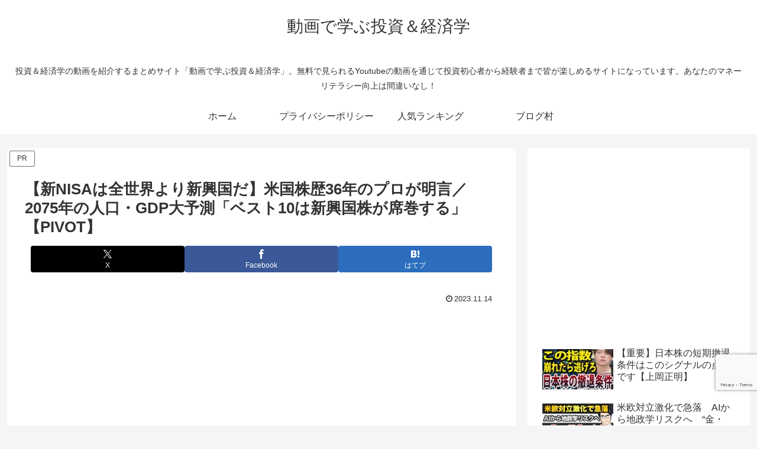

--- FILE ---
content_type: text/html; charset=utf-8
request_url: https://www.google.com/recaptcha/api2/anchor?ar=1&k=6LdrjXMcAAAAAPwQOcYd3jFLdTgDWHOEDN0XN1-U&co=aHR0cHM6Ly9pbnZlc3RtZW50LWVjb25vbXkuY29tOjQ0Mw..&hl=en&v=PoyoqOPhxBO7pBk68S4YbpHZ&size=invisible&anchor-ms=20000&execute-ms=30000&cb=4df4173mp4dz
body_size: 48738
content:
<!DOCTYPE HTML><html dir="ltr" lang="en"><head><meta http-equiv="Content-Type" content="text/html; charset=UTF-8">
<meta http-equiv="X-UA-Compatible" content="IE=edge">
<title>reCAPTCHA</title>
<style type="text/css">
/* cyrillic-ext */
@font-face {
  font-family: 'Roboto';
  font-style: normal;
  font-weight: 400;
  font-stretch: 100%;
  src: url(//fonts.gstatic.com/s/roboto/v48/KFO7CnqEu92Fr1ME7kSn66aGLdTylUAMa3GUBHMdazTgWw.woff2) format('woff2');
  unicode-range: U+0460-052F, U+1C80-1C8A, U+20B4, U+2DE0-2DFF, U+A640-A69F, U+FE2E-FE2F;
}
/* cyrillic */
@font-face {
  font-family: 'Roboto';
  font-style: normal;
  font-weight: 400;
  font-stretch: 100%;
  src: url(//fonts.gstatic.com/s/roboto/v48/KFO7CnqEu92Fr1ME7kSn66aGLdTylUAMa3iUBHMdazTgWw.woff2) format('woff2');
  unicode-range: U+0301, U+0400-045F, U+0490-0491, U+04B0-04B1, U+2116;
}
/* greek-ext */
@font-face {
  font-family: 'Roboto';
  font-style: normal;
  font-weight: 400;
  font-stretch: 100%;
  src: url(//fonts.gstatic.com/s/roboto/v48/KFO7CnqEu92Fr1ME7kSn66aGLdTylUAMa3CUBHMdazTgWw.woff2) format('woff2');
  unicode-range: U+1F00-1FFF;
}
/* greek */
@font-face {
  font-family: 'Roboto';
  font-style: normal;
  font-weight: 400;
  font-stretch: 100%;
  src: url(//fonts.gstatic.com/s/roboto/v48/KFO7CnqEu92Fr1ME7kSn66aGLdTylUAMa3-UBHMdazTgWw.woff2) format('woff2');
  unicode-range: U+0370-0377, U+037A-037F, U+0384-038A, U+038C, U+038E-03A1, U+03A3-03FF;
}
/* math */
@font-face {
  font-family: 'Roboto';
  font-style: normal;
  font-weight: 400;
  font-stretch: 100%;
  src: url(//fonts.gstatic.com/s/roboto/v48/KFO7CnqEu92Fr1ME7kSn66aGLdTylUAMawCUBHMdazTgWw.woff2) format('woff2');
  unicode-range: U+0302-0303, U+0305, U+0307-0308, U+0310, U+0312, U+0315, U+031A, U+0326-0327, U+032C, U+032F-0330, U+0332-0333, U+0338, U+033A, U+0346, U+034D, U+0391-03A1, U+03A3-03A9, U+03B1-03C9, U+03D1, U+03D5-03D6, U+03F0-03F1, U+03F4-03F5, U+2016-2017, U+2034-2038, U+203C, U+2040, U+2043, U+2047, U+2050, U+2057, U+205F, U+2070-2071, U+2074-208E, U+2090-209C, U+20D0-20DC, U+20E1, U+20E5-20EF, U+2100-2112, U+2114-2115, U+2117-2121, U+2123-214F, U+2190, U+2192, U+2194-21AE, U+21B0-21E5, U+21F1-21F2, U+21F4-2211, U+2213-2214, U+2216-22FF, U+2308-230B, U+2310, U+2319, U+231C-2321, U+2336-237A, U+237C, U+2395, U+239B-23B7, U+23D0, U+23DC-23E1, U+2474-2475, U+25AF, U+25B3, U+25B7, U+25BD, U+25C1, U+25CA, U+25CC, U+25FB, U+266D-266F, U+27C0-27FF, U+2900-2AFF, U+2B0E-2B11, U+2B30-2B4C, U+2BFE, U+3030, U+FF5B, U+FF5D, U+1D400-1D7FF, U+1EE00-1EEFF;
}
/* symbols */
@font-face {
  font-family: 'Roboto';
  font-style: normal;
  font-weight: 400;
  font-stretch: 100%;
  src: url(//fonts.gstatic.com/s/roboto/v48/KFO7CnqEu92Fr1ME7kSn66aGLdTylUAMaxKUBHMdazTgWw.woff2) format('woff2');
  unicode-range: U+0001-000C, U+000E-001F, U+007F-009F, U+20DD-20E0, U+20E2-20E4, U+2150-218F, U+2190, U+2192, U+2194-2199, U+21AF, U+21E6-21F0, U+21F3, U+2218-2219, U+2299, U+22C4-22C6, U+2300-243F, U+2440-244A, U+2460-24FF, U+25A0-27BF, U+2800-28FF, U+2921-2922, U+2981, U+29BF, U+29EB, U+2B00-2BFF, U+4DC0-4DFF, U+FFF9-FFFB, U+10140-1018E, U+10190-1019C, U+101A0, U+101D0-101FD, U+102E0-102FB, U+10E60-10E7E, U+1D2C0-1D2D3, U+1D2E0-1D37F, U+1F000-1F0FF, U+1F100-1F1AD, U+1F1E6-1F1FF, U+1F30D-1F30F, U+1F315, U+1F31C, U+1F31E, U+1F320-1F32C, U+1F336, U+1F378, U+1F37D, U+1F382, U+1F393-1F39F, U+1F3A7-1F3A8, U+1F3AC-1F3AF, U+1F3C2, U+1F3C4-1F3C6, U+1F3CA-1F3CE, U+1F3D4-1F3E0, U+1F3ED, U+1F3F1-1F3F3, U+1F3F5-1F3F7, U+1F408, U+1F415, U+1F41F, U+1F426, U+1F43F, U+1F441-1F442, U+1F444, U+1F446-1F449, U+1F44C-1F44E, U+1F453, U+1F46A, U+1F47D, U+1F4A3, U+1F4B0, U+1F4B3, U+1F4B9, U+1F4BB, U+1F4BF, U+1F4C8-1F4CB, U+1F4D6, U+1F4DA, U+1F4DF, U+1F4E3-1F4E6, U+1F4EA-1F4ED, U+1F4F7, U+1F4F9-1F4FB, U+1F4FD-1F4FE, U+1F503, U+1F507-1F50B, U+1F50D, U+1F512-1F513, U+1F53E-1F54A, U+1F54F-1F5FA, U+1F610, U+1F650-1F67F, U+1F687, U+1F68D, U+1F691, U+1F694, U+1F698, U+1F6AD, U+1F6B2, U+1F6B9-1F6BA, U+1F6BC, U+1F6C6-1F6CF, U+1F6D3-1F6D7, U+1F6E0-1F6EA, U+1F6F0-1F6F3, U+1F6F7-1F6FC, U+1F700-1F7FF, U+1F800-1F80B, U+1F810-1F847, U+1F850-1F859, U+1F860-1F887, U+1F890-1F8AD, U+1F8B0-1F8BB, U+1F8C0-1F8C1, U+1F900-1F90B, U+1F93B, U+1F946, U+1F984, U+1F996, U+1F9E9, U+1FA00-1FA6F, U+1FA70-1FA7C, U+1FA80-1FA89, U+1FA8F-1FAC6, U+1FACE-1FADC, U+1FADF-1FAE9, U+1FAF0-1FAF8, U+1FB00-1FBFF;
}
/* vietnamese */
@font-face {
  font-family: 'Roboto';
  font-style: normal;
  font-weight: 400;
  font-stretch: 100%;
  src: url(//fonts.gstatic.com/s/roboto/v48/KFO7CnqEu92Fr1ME7kSn66aGLdTylUAMa3OUBHMdazTgWw.woff2) format('woff2');
  unicode-range: U+0102-0103, U+0110-0111, U+0128-0129, U+0168-0169, U+01A0-01A1, U+01AF-01B0, U+0300-0301, U+0303-0304, U+0308-0309, U+0323, U+0329, U+1EA0-1EF9, U+20AB;
}
/* latin-ext */
@font-face {
  font-family: 'Roboto';
  font-style: normal;
  font-weight: 400;
  font-stretch: 100%;
  src: url(//fonts.gstatic.com/s/roboto/v48/KFO7CnqEu92Fr1ME7kSn66aGLdTylUAMa3KUBHMdazTgWw.woff2) format('woff2');
  unicode-range: U+0100-02BA, U+02BD-02C5, U+02C7-02CC, U+02CE-02D7, U+02DD-02FF, U+0304, U+0308, U+0329, U+1D00-1DBF, U+1E00-1E9F, U+1EF2-1EFF, U+2020, U+20A0-20AB, U+20AD-20C0, U+2113, U+2C60-2C7F, U+A720-A7FF;
}
/* latin */
@font-face {
  font-family: 'Roboto';
  font-style: normal;
  font-weight: 400;
  font-stretch: 100%;
  src: url(//fonts.gstatic.com/s/roboto/v48/KFO7CnqEu92Fr1ME7kSn66aGLdTylUAMa3yUBHMdazQ.woff2) format('woff2');
  unicode-range: U+0000-00FF, U+0131, U+0152-0153, U+02BB-02BC, U+02C6, U+02DA, U+02DC, U+0304, U+0308, U+0329, U+2000-206F, U+20AC, U+2122, U+2191, U+2193, U+2212, U+2215, U+FEFF, U+FFFD;
}
/* cyrillic-ext */
@font-face {
  font-family: 'Roboto';
  font-style: normal;
  font-weight: 500;
  font-stretch: 100%;
  src: url(//fonts.gstatic.com/s/roboto/v48/KFO7CnqEu92Fr1ME7kSn66aGLdTylUAMa3GUBHMdazTgWw.woff2) format('woff2');
  unicode-range: U+0460-052F, U+1C80-1C8A, U+20B4, U+2DE0-2DFF, U+A640-A69F, U+FE2E-FE2F;
}
/* cyrillic */
@font-face {
  font-family: 'Roboto';
  font-style: normal;
  font-weight: 500;
  font-stretch: 100%;
  src: url(//fonts.gstatic.com/s/roboto/v48/KFO7CnqEu92Fr1ME7kSn66aGLdTylUAMa3iUBHMdazTgWw.woff2) format('woff2');
  unicode-range: U+0301, U+0400-045F, U+0490-0491, U+04B0-04B1, U+2116;
}
/* greek-ext */
@font-face {
  font-family: 'Roboto';
  font-style: normal;
  font-weight: 500;
  font-stretch: 100%;
  src: url(//fonts.gstatic.com/s/roboto/v48/KFO7CnqEu92Fr1ME7kSn66aGLdTylUAMa3CUBHMdazTgWw.woff2) format('woff2');
  unicode-range: U+1F00-1FFF;
}
/* greek */
@font-face {
  font-family: 'Roboto';
  font-style: normal;
  font-weight: 500;
  font-stretch: 100%;
  src: url(//fonts.gstatic.com/s/roboto/v48/KFO7CnqEu92Fr1ME7kSn66aGLdTylUAMa3-UBHMdazTgWw.woff2) format('woff2');
  unicode-range: U+0370-0377, U+037A-037F, U+0384-038A, U+038C, U+038E-03A1, U+03A3-03FF;
}
/* math */
@font-face {
  font-family: 'Roboto';
  font-style: normal;
  font-weight: 500;
  font-stretch: 100%;
  src: url(//fonts.gstatic.com/s/roboto/v48/KFO7CnqEu92Fr1ME7kSn66aGLdTylUAMawCUBHMdazTgWw.woff2) format('woff2');
  unicode-range: U+0302-0303, U+0305, U+0307-0308, U+0310, U+0312, U+0315, U+031A, U+0326-0327, U+032C, U+032F-0330, U+0332-0333, U+0338, U+033A, U+0346, U+034D, U+0391-03A1, U+03A3-03A9, U+03B1-03C9, U+03D1, U+03D5-03D6, U+03F0-03F1, U+03F4-03F5, U+2016-2017, U+2034-2038, U+203C, U+2040, U+2043, U+2047, U+2050, U+2057, U+205F, U+2070-2071, U+2074-208E, U+2090-209C, U+20D0-20DC, U+20E1, U+20E5-20EF, U+2100-2112, U+2114-2115, U+2117-2121, U+2123-214F, U+2190, U+2192, U+2194-21AE, U+21B0-21E5, U+21F1-21F2, U+21F4-2211, U+2213-2214, U+2216-22FF, U+2308-230B, U+2310, U+2319, U+231C-2321, U+2336-237A, U+237C, U+2395, U+239B-23B7, U+23D0, U+23DC-23E1, U+2474-2475, U+25AF, U+25B3, U+25B7, U+25BD, U+25C1, U+25CA, U+25CC, U+25FB, U+266D-266F, U+27C0-27FF, U+2900-2AFF, U+2B0E-2B11, U+2B30-2B4C, U+2BFE, U+3030, U+FF5B, U+FF5D, U+1D400-1D7FF, U+1EE00-1EEFF;
}
/* symbols */
@font-face {
  font-family: 'Roboto';
  font-style: normal;
  font-weight: 500;
  font-stretch: 100%;
  src: url(//fonts.gstatic.com/s/roboto/v48/KFO7CnqEu92Fr1ME7kSn66aGLdTylUAMaxKUBHMdazTgWw.woff2) format('woff2');
  unicode-range: U+0001-000C, U+000E-001F, U+007F-009F, U+20DD-20E0, U+20E2-20E4, U+2150-218F, U+2190, U+2192, U+2194-2199, U+21AF, U+21E6-21F0, U+21F3, U+2218-2219, U+2299, U+22C4-22C6, U+2300-243F, U+2440-244A, U+2460-24FF, U+25A0-27BF, U+2800-28FF, U+2921-2922, U+2981, U+29BF, U+29EB, U+2B00-2BFF, U+4DC0-4DFF, U+FFF9-FFFB, U+10140-1018E, U+10190-1019C, U+101A0, U+101D0-101FD, U+102E0-102FB, U+10E60-10E7E, U+1D2C0-1D2D3, U+1D2E0-1D37F, U+1F000-1F0FF, U+1F100-1F1AD, U+1F1E6-1F1FF, U+1F30D-1F30F, U+1F315, U+1F31C, U+1F31E, U+1F320-1F32C, U+1F336, U+1F378, U+1F37D, U+1F382, U+1F393-1F39F, U+1F3A7-1F3A8, U+1F3AC-1F3AF, U+1F3C2, U+1F3C4-1F3C6, U+1F3CA-1F3CE, U+1F3D4-1F3E0, U+1F3ED, U+1F3F1-1F3F3, U+1F3F5-1F3F7, U+1F408, U+1F415, U+1F41F, U+1F426, U+1F43F, U+1F441-1F442, U+1F444, U+1F446-1F449, U+1F44C-1F44E, U+1F453, U+1F46A, U+1F47D, U+1F4A3, U+1F4B0, U+1F4B3, U+1F4B9, U+1F4BB, U+1F4BF, U+1F4C8-1F4CB, U+1F4D6, U+1F4DA, U+1F4DF, U+1F4E3-1F4E6, U+1F4EA-1F4ED, U+1F4F7, U+1F4F9-1F4FB, U+1F4FD-1F4FE, U+1F503, U+1F507-1F50B, U+1F50D, U+1F512-1F513, U+1F53E-1F54A, U+1F54F-1F5FA, U+1F610, U+1F650-1F67F, U+1F687, U+1F68D, U+1F691, U+1F694, U+1F698, U+1F6AD, U+1F6B2, U+1F6B9-1F6BA, U+1F6BC, U+1F6C6-1F6CF, U+1F6D3-1F6D7, U+1F6E0-1F6EA, U+1F6F0-1F6F3, U+1F6F7-1F6FC, U+1F700-1F7FF, U+1F800-1F80B, U+1F810-1F847, U+1F850-1F859, U+1F860-1F887, U+1F890-1F8AD, U+1F8B0-1F8BB, U+1F8C0-1F8C1, U+1F900-1F90B, U+1F93B, U+1F946, U+1F984, U+1F996, U+1F9E9, U+1FA00-1FA6F, U+1FA70-1FA7C, U+1FA80-1FA89, U+1FA8F-1FAC6, U+1FACE-1FADC, U+1FADF-1FAE9, U+1FAF0-1FAF8, U+1FB00-1FBFF;
}
/* vietnamese */
@font-face {
  font-family: 'Roboto';
  font-style: normal;
  font-weight: 500;
  font-stretch: 100%;
  src: url(//fonts.gstatic.com/s/roboto/v48/KFO7CnqEu92Fr1ME7kSn66aGLdTylUAMa3OUBHMdazTgWw.woff2) format('woff2');
  unicode-range: U+0102-0103, U+0110-0111, U+0128-0129, U+0168-0169, U+01A0-01A1, U+01AF-01B0, U+0300-0301, U+0303-0304, U+0308-0309, U+0323, U+0329, U+1EA0-1EF9, U+20AB;
}
/* latin-ext */
@font-face {
  font-family: 'Roboto';
  font-style: normal;
  font-weight: 500;
  font-stretch: 100%;
  src: url(//fonts.gstatic.com/s/roboto/v48/KFO7CnqEu92Fr1ME7kSn66aGLdTylUAMa3KUBHMdazTgWw.woff2) format('woff2');
  unicode-range: U+0100-02BA, U+02BD-02C5, U+02C7-02CC, U+02CE-02D7, U+02DD-02FF, U+0304, U+0308, U+0329, U+1D00-1DBF, U+1E00-1E9F, U+1EF2-1EFF, U+2020, U+20A0-20AB, U+20AD-20C0, U+2113, U+2C60-2C7F, U+A720-A7FF;
}
/* latin */
@font-face {
  font-family: 'Roboto';
  font-style: normal;
  font-weight: 500;
  font-stretch: 100%;
  src: url(//fonts.gstatic.com/s/roboto/v48/KFO7CnqEu92Fr1ME7kSn66aGLdTylUAMa3yUBHMdazQ.woff2) format('woff2');
  unicode-range: U+0000-00FF, U+0131, U+0152-0153, U+02BB-02BC, U+02C6, U+02DA, U+02DC, U+0304, U+0308, U+0329, U+2000-206F, U+20AC, U+2122, U+2191, U+2193, U+2212, U+2215, U+FEFF, U+FFFD;
}
/* cyrillic-ext */
@font-face {
  font-family: 'Roboto';
  font-style: normal;
  font-weight: 900;
  font-stretch: 100%;
  src: url(//fonts.gstatic.com/s/roboto/v48/KFO7CnqEu92Fr1ME7kSn66aGLdTylUAMa3GUBHMdazTgWw.woff2) format('woff2');
  unicode-range: U+0460-052F, U+1C80-1C8A, U+20B4, U+2DE0-2DFF, U+A640-A69F, U+FE2E-FE2F;
}
/* cyrillic */
@font-face {
  font-family: 'Roboto';
  font-style: normal;
  font-weight: 900;
  font-stretch: 100%;
  src: url(//fonts.gstatic.com/s/roboto/v48/KFO7CnqEu92Fr1ME7kSn66aGLdTylUAMa3iUBHMdazTgWw.woff2) format('woff2');
  unicode-range: U+0301, U+0400-045F, U+0490-0491, U+04B0-04B1, U+2116;
}
/* greek-ext */
@font-face {
  font-family: 'Roboto';
  font-style: normal;
  font-weight: 900;
  font-stretch: 100%;
  src: url(//fonts.gstatic.com/s/roboto/v48/KFO7CnqEu92Fr1ME7kSn66aGLdTylUAMa3CUBHMdazTgWw.woff2) format('woff2');
  unicode-range: U+1F00-1FFF;
}
/* greek */
@font-face {
  font-family: 'Roboto';
  font-style: normal;
  font-weight: 900;
  font-stretch: 100%;
  src: url(//fonts.gstatic.com/s/roboto/v48/KFO7CnqEu92Fr1ME7kSn66aGLdTylUAMa3-UBHMdazTgWw.woff2) format('woff2');
  unicode-range: U+0370-0377, U+037A-037F, U+0384-038A, U+038C, U+038E-03A1, U+03A3-03FF;
}
/* math */
@font-face {
  font-family: 'Roboto';
  font-style: normal;
  font-weight: 900;
  font-stretch: 100%;
  src: url(//fonts.gstatic.com/s/roboto/v48/KFO7CnqEu92Fr1ME7kSn66aGLdTylUAMawCUBHMdazTgWw.woff2) format('woff2');
  unicode-range: U+0302-0303, U+0305, U+0307-0308, U+0310, U+0312, U+0315, U+031A, U+0326-0327, U+032C, U+032F-0330, U+0332-0333, U+0338, U+033A, U+0346, U+034D, U+0391-03A1, U+03A3-03A9, U+03B1-03C9, U+03D1, U+03D5-03D6, U+03F0-03F1, U+03F4-03F5, U+2016-2017, U+2034-2038, U+203C, U+2040, U+2043, U+2047, U+2050, U+2057, U+205F, U+2070-2071, U+2074-208E, U+2090-209C, U+20D0-20DC, U+20E1, U+20E5-20EF, U+2100-2112, U+2114-2115, U+2117-2121, U+2123-214F, U+2190, U+2192, U+2194-21AE, U+21B0-21E5, U+21F1-21F2, U+21F4-2211, U+2213-2214, U+2216-22FF, U+2308-230B, U+2310, U+2319, U+231C-2321, U+2336-237A, U+237C, U+2395, U+239B-23B7, U+23D0, U+23DC-23E1, U+2474-2475, U+25AF, U+25B3, U+25B7, U+25BD, U+25C1, U+25CA, U+25CC, U+25FB, U+266D-266F, U+27C0-27FF, U+2900-2AFF, U+2B0E-2B11, U+2B30-2B4C, U+2BFE, U+3030, U+FF5B, U+FF5D, U+1D400-1D7FF, U+1EE00-1EEFF;
}
/* symbols */
@font-face {
  font-family: 'Roboto';
  font-style: normal;
  font-weight: 900;
  font-stretch: 100%;
  src: url(//fonts.gstatic.com/s/roboto/v48/KFO7CnqEu92Fr1ME7kSn66aGLdTylUAMaxKUBHMdazTgWw.woff2) format('woff2');
  unicode-range: U+0001-000C, U+000E-001F, U+007F-009F, U+20DD-20E0, U+20E2-20E4, U+2150-218F, U+2190, U+2192, U+2194-2199, U+21AF, U+21E6-21F0, U+21F3, U+2218-2219, U+2299, U+22C4-22C6, U+2300-243F, U+2440-244A, U+2460-24FF, U+25A0-27BF, U+2800-28FF, U+2921-2922, U+2981, U+29BF, U+29EB, U+2B00-2BFF, U+4DC0-4DFF, U+FFF9-FFFB, U+10140-1018E, U+10190-1019C, U+101A0, U+101D0-101FD, U+102E0-102FB, U+10E60-10E7E, U+1D2C0-1D2D3, U+1D2E0-1D37F, U+1F000-1F0FF, U+1F100-1F1AD, U+1F1E6-1F1FF, U+1F30D-1F30F, U+1F315, U+1F31C, U+1F31E, U+1F320-1F32C, U+1F336, U+1F378, U+1F37D, U+1F382, U+1F393-1F39F, U+1F3A7-1F3A8, U+1F3AC-1F3AF, U+1F3C2, U+1F3C4-1F3C6, U+1F3CA-1F3CE, U+1F3D4-1F3E0, U+1F3ED, U+1F3F1-1F3F3, U+1F3F5-1F3F7, U+1F408, U+1F415, U+1F41F, U+1F426, U+1F43F, U+1F441-1F442, U+1F444, U+1F446-1F449, U+1F44C-1F44E, U+1F453, U+1F46A, U+1F47D, U+1F4A3, U+1F4B0, U+1F4B3, U+1F4B9, U+1F4BB, U+1F4BF, U+1F4C8-1F4CB, U+1F4D6, U+1F4DA, U+1F4DF, U+1F4E3-1F4E6, U+1F4EA-1F4ED, U+1F4F7, U+1F4F9-1F4FB, U+1F4FD-1F4FE, U+1F503, U+1F507-1F50B, U+1F50D, U+1F512-1F513, U+1F53E-1F54A, U+1F54F-1F5FA, U+1F610, U+1F650-1F67F, U+1F687, U+1F68D, U+1F691, U+1F694, U+1F698, U+1F6AD, U+1F6B2, U+1F6B9-1F6BA, U+1F6BC, U+1F6C6-1F6CF, U+1F6D3-1F6D7, U+1F6E0-1F6EA, U+1F6F0-1F6F3, U+1F6F7-1F6FC, U+1F700-1F7FF, U+1F800-1F80B, U+1F810-1F847, U+1F850-1F859, U+1F860-1F887, U+1F890-1F8AD, U+1F8B0-1F8BB, U+1F8C0-1F8C1, U+1F900-1F90B, U+1F93B, U+1F946, U+1F984, U+1F996, U+1F9E9, U+1FA00-1FA6F, U+1FA70-1FA7C, U+1FA80-1FA89, U+1FA8F-1FAC6, U+1FACE-1FADC, U+1FADF-1FAE9, U+1FAF0-1FAF8, U+1FB00-1FBFF;
}
/* vietnamese */
@font-face {
  font-family: 'Roboto';
  font-style: normal;
  font-weight: 900;
  font-stretch: 100%;
  src: url(//fonts.gstatic.com/s/roboto/v48/KFO7CnqEu92Fr1ME7kSn66aGLdTylUAMa3OUBHMdazTgWw.woff2) format('woff2');
  unicode-range: U+0102-0103, U+0110-0111, U+0128-0129, U+0168-0169, U+01A0-01A1, U+01AF-01B0, U+0300-0301, U+0303-0304, U+0308-0309, U+0323, U+0329, U+1EA0-1EF9, U+20AB;
}
/* latin-ext */
@font-face {
  font-family: 'Roboto';
  font-style: normal;
  font-weight: 900;
  font-stretch: 100%;
  src: url(//fonts.gstatic.com/s/roboto/v48/KFO7CnqEu92Fr1ME7kSn66aGLdTylUAMa3KUBHMdazTgWw.woff2) format('woff2');
  unicode-range: U+0100-02BA, U+02BD-02C5, U+02C7-02CC, U+02CE-02D7, U+02DD-02FF, U+0304, U+0308, U+0329, U+1D00-1DBF, U+1E00-1E9F, U+1EF2-1EFF, U+2020, U+20A0-20AB, U+20AD-20C0, U+2113, U+2C60-2C7F, U+A720-A7FF;
}
/* latin */
@font-face {
  font-family: 'Roboto';
  font-style: normal;
  font-weight: 900;
  font-stretch: 100%;
  src: url(//fonts.gstatic.com/s/roboto/v48/KFO7CnqEu92Fr1ME7kSn66aGLdTylUAMa3yUBHMdazQ.woff2) format('woff2');
  unicode-range: U+0000-00FF, U+0131, U+0152-0153, U+02BB-02BC, U+02C6, U+02DA, U+02DC, U+0304, U+0308, U+0329, U+2000-206F, U+20AC, U+2122, U+2191, U+2193, U+2212, U+2215, U+FEFF, U+FFFD;
}

</style>
<link rel="stylesheet" type="text/css" href="https://www.gstatic.com/recaptcha/releases/PoyoqOPhxBO7pBk68S4YbpHZ/styles__ltr.css">
<script nonce="7_Lz_aWP-mQQUCwVc9lLiw" type="text/javascript">window['__recaptcha_api'] = 'https://www.google.com/recaptcha/api2/';</script>
<script type="text/javascript" src="https://www.gstatic.com/recaptcha/releases/PoyoqOPhxBO7pBk68S4YbpHZ/recaptcha__en.js" nonce="7_Lz_aWP-mQQUCwVc9lLiw">
      
    </script></head>
<body><div id="rc-anchor-alert" class="rc-anchor-alert"></div>
<input type="hidden" id="recaptcha-token" value="[base64]">
<script type="text/javascript" nonce="7_Lz_aWP-mQQUCwVc9lLiw">
      recaptcha.anchor.Main.init("[\x22ainput\x22,[\x22bgdata\x22,\x22\x22,\[base64]/[base64]/[base64]/bmV3IHJbeF0oY1swXSk6RT09Mj9uZXcgclt4XShjWzBdLGNbMV0pOkU9PTM/bmV3IHJbeF0oY1swXSxjWzFdLGNbMl0pOkU9PTQ/[base64]/[base64]/[base64]/[base64]/[base64]/[base64]/[base64]/[base64]\x22,\[base64]\\u003d\\u003d\x22,\x22wphhHQFjWUNGU21xMG/CoU/Cg8KJCC3DgDbDkQTCowzDgg/[base64]/w4txJsODPsKOVTVMQDFaw5zDhcOewodtwq7DuBcNwoUWwqnCvjPChiliwpHDiSnCgMK8VBFPYxTCjMKzbMO3wqURaMKqwp/CrynCmcKhEcOdEB3DnBcKwqrCuj/[base64]/DkV/DrnIfP8OHw6lqRMK0HxbCkHvDmgdBw4dMMR3DtMKvwqw6wqjDi13Dmm9bKQ1ZJMOzVRsuw7ZrBsOiw5dswqRHSBsJw4IQw4rDtsO8LcOVw4nCuDXDhnsyWlHDicKuNDtgw6/CrTfCq8KPwoQBcCHDmMO8CVnCr8O1Ol4/[base64]/AsO5eTp1Fn7DrxPDlkTCvyvDo8OsUcO8wo3DqilswpMtSMKYEQfCnsOkw4RQan9xw7ISw5ZcYMOSwrEIIkvDrSQ2wrFFwrQ0XnEpw6nDu8O2R3/[base64]/ClsKZw5JpccKKw6IWPMK2wps0BsOUwpXCg8KUWsOCQMKWw4fCi2/[base64]/CjcOUAsKswq/DpDHCnzTCu3PDosOgLREZw7p5XyZdwqfDvDBCRT/CgsOYCMOWIRLDtMOgF8KuD8KoUAbDp2DDusKgbEU3ccOwUMKewqzCr1DDvW0VwqfDicObWMOew7TChEXDucOvw6TDosK0O8OzwrfDnR5Pw6B0d8Oww5HCg2kxeGvDmFhVwqrDhMO7Z8OVw5rCgMKjMMKUwqd6VsOCM8KiFcKsSXdhwo86wqpgwoIKwp/DoWpLwq12TnvCn1EDwpzCnsOgFwcTT0ByRR7Cl8O6wq/[base64]/[base64]/[base64]/[base64]/DgmDCscOwwo/[base64]/UGp0Pi4XdiPClDPDsiHCisKMw70PwpzDhcO/WU8kciF/wpxwIMOGwr7DqsOmw6ZWfMKPw64LeMOLw5slV8OgMEjCpMK3NxDCmsOocGMuEMOZw5RbdFdTFCHDjMOIHRMvdzTDghIcwoLDthNrwojDmCzCnnoDw6DCjMO8JSvDncONe8K3w6Vzf8K/wrNTw6B6wrfChsOywqEuayrDncOfC3AAw5fCsQs0ZcOMFCfDhk8+UmnDu8KHc2fCqcOEw5lowq/[base64]/wqMjw6wrMMOpVCtYw4t2w6UqO8KQw6rDgWApbMOQY3V3wrPDqsKZwp8Hwr5kw5INwpvCssK4EcOCFcOVwoJdwovCrn7CucOxEUpzY8KlN8K2SE1yfX/CnsOmAsKhw6gNIcKBwrlKwp9SwqxDTsKnwobCoMObwoYJMsKKUcOuST/DhsKvwq/DkcKAwrPCiC5eGsKfw6LCtm8dw5fDucOTL8Olw6XCvcOhUy1Bw5LCjGAJwrrCrsOtcntMWsK5ajvDucKawrHDvhoeHMKJFmTDn8KdchsIW8OiI0sXw6LCq0Mjw4M8DHXCiMOpwqDDscKew7/Dg8ODL8O1w5/Ct8OPVMO7w5/CsMKLwpHDvwVLG8Kbw5PDmsKQw49/MxAAM8Oaw4PDmUd5w5RGwqPDvXVPw77DlmrCgMO4w7HDjcOjw4XCjMKydcOJZ8KHVcOdw559wr1sw7JYw5jCu8O/wpACVcKmGmnCl2DCtCXDq8K7wrfDo3TCmsKrLWhAfhnClQnDoMOKH8KAX3XClsKEJVc1RcOfdF/CssK8MMOZw4h4YmcFw5PDhMKHwobDlBYewoTDmMKVFsKZB8OvWn3Dlm9sQA7DhWzDqifDhDIIwp52JcOBw7F2CMOoT8K9BsOiwpRpPy/Dk8KGw4kSGMOvwpoGwrXClxN/[base64]/CpMOxOAkZw6tywqbDosKkwqsbfMKrwposw7nDp8OIVMOHAcOIw5EQXzXCpcOvw6F5LRPCnGzCrj8gw6XCj0wUwq3CoMOxOcKtUzM3wqjDisKBBWnDjcKOLzjDjWbDiBzDrjwkfsONG8ObZsOew4khw5kxwr/[base64]/KMK9wpYgw6HCpV4BPy04w7fCj3AvwqvDkMKxKsO/woBdJ8OVdcK/woEPwrvDmsOawofDoyXDpiPDhgHDhwjCs8O/ckrDmcOIw71NZHfDpBbCmHrDozjDjx8rwqXCp8KYOHBFwr8ww53CksKQw45jUMO+VcKEwplEwo0lBcKhw5/DisKpw65LfsKocgTCoGzDlMK2Yw/DjzpIXMKIwqcEwonCj8ONHTzCviAlNMKrM8K6EgNmw74sQcOrOMOXFcOIwqBsw7p6RcOVwpc+JQ9two57V8O0w5xIw7lmw6/CqkhbHMOKwoFcw48fw7rDt8OBwozCmsOHW8KZRisdw6N4e8OVwqPCqALCo8KkwoHCq8KfJhjDoDDCl8KzYsOnA1AVCxMSwpTDrMKIw6ELwq1fw7EOw741J1JxPnRFwpXCj24GBMOwwr/DosKacyXDj8KOSFEMwoAXNcOxwrTDlsO5w4pID3kIwpFyfsKVMDvDn8KZwooBw57DtMOFW8KnNMOPT8ORJsKfw4rDoMOnwo7DiC/CrMOjQcOKwrQGJnPDsSbCp8Olw4zCgcKJw4DDmiLCqcKtw70hcsOgacKvCSUXwqxNwoMoQ3YrEMKLXzzDoWnCrcO5albCjjbCikEFC8ODwqzChcOBwpITw6IJw41vX8O0cMKlecK6wqkEIMKawr47NALCl8KTMMKKwqfCv8KbL8KCDgjCgHFiw4xMbR/[base64]/Cnt6esOqwo/[base64]/DmcO3EsKpwoPDoMOHwoFrWhYUwp/[base64]/[base64]/CngzCqcKXw5ZFwrPDosKNVsKCwokaHBRZw5PDkMKHchNmIMOSJcOzJ27CqsOZwpFsGcO9HxITw57CucKjFMKDw43CgX7CokcgSy89W17Dv8KpwrLCn0M0ScOnEcOww6/CssOQL8OFw48gJMOqwrw1wphrwprCosKnEcKSwpbDgMKoK8OFw5/[base64]/[base64]/DtsKoXcKowrLCq8OxQmzDuUfCg8OhUsKMwozDu3xWw6/DoMOLw79wXMKPMU3DrMKjdF11wp3ClxlZYsOvwpFeQ8Knw7RYwps9w5MEwrwJTcKnw4HCpMK1w6nCgMKHEx7DtUjDnxLCvVF+wr7CshgkYsKMw4VPS8KfNn0JATRMLcOwwqbDpMKiw5zCm8KOSMOHN2wkLcKkImhXwr/CmsOSw6XCvsK9w64Lw553NcKbwpPDlwDCjEkDw6JIw61Uwr3CtWsaCEZBwoFcw6LCicKda0QIVMOgw48UFHEdwoFTw4ApFQtlwpzCjmLDgXA8ccOMUy/CvMOdJHAgbV/Dl8Oww7jCsQZVDcO/w5DDsGJjMVXCuFXDl3F4wppHD8OCwovCq8KfWjlXw63DsD/DihsnwqIPw6HDqX9LRkQ+wobCo8OrIsKgLmTClXrDssO7w4HDnGMYQcKyWC/DvF/[base64]/Cml1Vw6BeKWvCj0rDt8OTAcOHXBYIJMKiQ8O2bm/DoBHDusKCUhrDoMKYwrnCojkSWcOhdMOIw4ssesOkw7rCjxU9w67DgcOcGRPDqAzDpcOTw4vDiSLDm0U+CMKHNz3DvkfCtcOPw5AlYMKGdRkTb8Kew4fCsgTDgsKaIcO6w6fDrMKPwp0sBjLCrmHDsCAdw4Jmwr3DjcK+w4/CkMKcw7bDhi1eQsKEeWkMTG7DoVwIwrDDpFnCjE7Ch8OywohJw58KHMKLdMKVQsOmw6dUfyHDkMK2w6VjQ8Oiey/Cs8OyworCocOqSzLCkj1ETMKKw7zCh3HCil7CpAvCh8KtNcOIw5VZOsO8axU8EsOEw7bDq8KowqtqWV3CgsOxwrfCk3nDiVnDoH44NcOQW8OEwoLCmsOpwoLDugPDlcKdY8KCNlrDk8K2wqB7YTvDtTDDqMKdYChqw65ww75Lw6Npw6/Cp8OefMOrwqnDksOqVjQZwo8iw5k5T8ORIVN+wo8Swp/CpcOMYihiIcKJwpXCkMOCwojCqkgnHMOAU8OcAytufl3Cqm4dw5vDl8O5wpXCksK8w7fChsKWwrsZw43DtRAqw74RUx8UYsKxw7fChznCnifCvA1vw4XCpMOqJXnCiB98L3fCsX7CuUlfw5lWw4TDn8Klw7DDsk/DtMKew6jCqMOSw6dOc8OeOcO/NhNQLFsqXMOhwpR1wp1ywowHw6IrwrJgw7I2w6jCjsOcASltwpF1QT3DmMOEAMKUw7LDqsKnPMOmFnrDnTHCkMKicQrChsOnw6fCtsO0P8O+dcO1OsKbTx/[base64]/Dg8ODwp43wqvDtMOxbgPDqhvCpUbDjktFwoXChxMtUFoxK8O3Y8K5w7fDtMKpNsOgwrNFGcO0wrfCg8KAw5HDosOjwrzCkD7CrDzCmmJNHUjDtBvCmwzCosOUa8KEYkllBVHCn8OwGXPDqsOGw5XCgsO/HxIawqDDrSjDjMKkw5ZFw7UvWMKzNsKSVsKYBy7DpG/CtMOeEGBPwrRxwodKw4bDgUVlSHEdJcOzw5dvbADCk8K+ZcOlPMKJw5Qcw6bCrSvDmU/CjwTDlcOPDcOdH2hLNjBiVcOCEMKvA8OGEVIzw7fCsUnCvsOec8KLwrfCh8Kwwq1uU8O/wprCvQjDt8KWwqvCgVZXwoVlwq/CucOhw77Ci2jDmh8/[base64]/CvCXDosKuw4nDo8OlDQx6YGw3ElLDoU7CgjfDlAlawojDlznCti7DgsKHw5wSwroxMW9IB8OQw7TClSgPwo7CkiVAwrXCjXQJw4Qtw6lxw60IwoXCpcOZOcOvwphGe1J/w4PDpF7Dv8KraFJkwpPDvj5kE8KnBig9PDpFKMObwprDhsKMV8K7wpjDgT/[base64]/Dn13CqxxxLMKWTsOVJEHCpsKrwq/DpsO6cAzCmkgFBMORMMOuwothw6rCpMOfM8Ojw4vCki7DoyzCl21SDsKhVDQFw5XCmBsWasO/[base64]/CkyrDlknDmV3CnAoiIHEPwp7DuRnDgcKsE29CLQDCs8O8SDrDtj/Dtk3Co8OOwpfCqcKhakLCl00Ow7xhwqR1woI9wpFJWsKnNGtOGmrCiMKsw4Z5w7gQVMOrwrZewqXDnFfCn8OwfMKjw6HDgsK8SMKgw4nCpcOaY8OFSsKxw5fDn8Oyw4AXw7Evwq/DqVgBwpTCgyrDrsKCwr1Tw5TCv8OxUH3CiMK/[base64]/DhsOQw4Mew7F5Z8O0VHELLQp9SXbCr8KKw58QwpALwqrDlsOvE8K4WsK4O0jCjUXDk8OjaSM+EGNSw4ltFXvDpMKfXMKpwp3DtFrCjsOYw4fDj8KPwpTDviDChsO3dVzDnsKbwrvDrcKww5HDocOeEDLCrV3DosOxw43CrcO3QMK3w5/Dt3Q1IhwracOoclV3EsO1RsOaCUZWwp/CrcO9asKzdGwFwrHDvWU1woU7JMK8wpvCq2ofw54kDMKnw4rCp8OYw4rCl8KyEcK+fzNmKzPDk8Obw6YawpFWUnsMw73DtljDucKvw5vClMOMw7vCnsKTwrFTBcK/[base64]/CsXoPw4tLwpPCn2YiKhwvw4rDmATDsE0PSAcYOD1hw6TClzJ4Dip2KcKnwqIEw5nCjMOyacO8wrgCGMKxDcKoXB13w7PDgwfDq8OlwrLCmW/DvHvCti9RQBA3eyIZe8KXw6VDwr9YdDgtwr7CgRFBw77CpTo0wpU/MhXCk3YHwprCksKswrVJVVfClGfDocKpD8K0worDnmpiDcKowr3CscKYIWl4wrbCiMOmEMOTwrrDpnnDlW0yC8KVwr/DqcO8dcKCwrR9w6A/Bl3Ck8KsGTxsNzPCjB7DtsK1w5XCm8OBw4HCq8OVMMKVwrbCpRTDqCbDvkEcwoHDlMKlfMKbDsKtHE1fwqY0wqQscT7DgxFPw6zCiDXCs0Rsw5zDqR3Dv35ww7/Du2Usw5k9w5bDmjvCnDkBw5rCv0JDDGtVWXTDlCMLFMO+FnHCuMO7Y8OwwoV7H8KdwpLCksKaw4jCuhTCplwlITAyE3UHw4zDlyBYbFHDpn50wojDj8O6w7BOTsO5w4zDtRsfX8OuQ2/CvHzDhkY/w4XCisKrDz9vw7zDpCzClsOoO8Kow7oZw6Edw5YFQsO+BMO+w5PDl8KVMgxvw43DpsKzwqI6TcOIw53DgCvCqsOQw4sCw6zDmcONwo/Cp8Knw53Du8Orw4FOwoPCqsOfM0Q4TsOlwqLCkcOuwooSMAZuwoB0YmvChwLDnMKGw5jCgcKldsKlbA/Ch30hwrh4w7MFwqPDlwrDr8O+YCnDik3Dv8KYwpvDpBrDqm/CssO0wq1qChLCuEsDwrZYw5NMw5tfAMOsUhpuw4DDn8KVw4HCngrCtCrChjfClUzCszVVecOyXmpEBcOfwqjDtTRmw4jCtDXCssKBN8K7L0LCj8KWwr/Csg/DhjAYw77CrUcRFEFhwot2NMKuAcK1wrbCjEXDnWnCtcK2VcK8DQ9xTwcqw6/DiMKzw5fCjhJtfgzDsjgoE8OHdEJ2UxrDlWzDlDxIwoocwo8HSsKYwpRSwpIlwp1iUsOHa2MdRxbDr2zCkGgRBjEnRkLDpMKpw7IIw4DDj8KQw6h+wrLCvMONMQNzwpvCuw7Dt19rccKJJsK2wp/[base64]/[base64]/NBgMwqTCjcK6KgvCj0nDjcKXeWFeKw4FXlzCoMKgZcOdw7cJTcOkw6ICRCHCvBLDsHvChWbDrsOnVjHDlMO8M8K5w6AqQ8KmARPClsKAJ34PVMK/MHRuw49IZcKgfw3DusOXwrHDnDtOVsK3d0U5wrw/wqHCisO+IMK3WsOJw4RdwpbDkMK3w47Dl18VK8OYwqVawr/DhEMIw7vDjiDClsK4wpsmwrfDpBTDvR1Qw4NSZMO8w6/[base64]/[base64]/CmVZ8woV/JMOTOsKuwrwCw59KIcKhbsKHJsOBIsKLwrwFMzLDq0LCtcOHw73DmsOsY8K+w6DDtMKNw7wmKsKFN8Klw48zwqZXw6Jpwq9zwpXDp8Okw7/DjEV/[base64]/UgbDlQnCqsOSw4vCicKbwrZUMFNMwo7CoybCgsKIBz9ywpnCucKIw7wFbXcXw6zDt0PCpcKSwp8NYsKoTsKiwrzDqjDDkMOqwoN4wrkZHMOsw6QZTMKbw7XCvsKgwqvClk/DmsKAwqoawq9HwrtlJ8OFw4gsw67DiDZAX0jDrsO0woU5axlCwofDnkrDh8K5w50VwqPDszXDhlw/[base64]/CqzTDkMO6w4TDo8KbwpQDXMOew4UmLcO/wqDDg8OXwoFDVMOgw7BhwoLDqHHCmsK0w6NtNcK7JmNkwr/[base64]/wqfDqzjCucKLRSNxwoA1wp3CkEXDsAjDqQsuw6BBZhfDvsK+wpjDgsONScKtwrzDpT/DqDQueBjCsEghVXJvw4DCqcOaLcOnw6Umw7HCnFXCgcOzPkLCn8Omwo/CpEYFw4ppwrPCsnHDoMOxwqobwowCDibDrHfCj8KFw4Uxw4HCv8KlwqLCjsKbJC0UwrrDmD5BJEnCocKTNMOgNsOywqJOZ8OnBsKtwo1Xa1x4Qxp2w5DCtU/[base64]/CgBfDimEYwo8WwpBLw4HDkzvDnD7CpMOafnrCkFXDn8KdCcK5Elh+FGbDnlcwwozCvsK6wrnDisOgwqfCthjCgm/Dv3PDgSDDqcKjW8Kdw4kewrF6RFh7wqjCkUxBw6FzB1tgwpNCCsKWViTCokxCwoEOeMKZA8O3wqA5w4PCvsOrQMOYBMOyJnsew5/[base64]/Dp8KTVMKswopOwrfDn8KtwrxxwrpGw7XDs287VTTDtsKEd8KVw41vWMOzb8OoPQnDm8K3NUcCw5jCt8KTN8O7NWbDjwnDssK4SMK3OcONc8OEwqslw5nDp052w5wZWMO5w5zDmsORVwk5w5XDnsOPccKOX2sVwr1IWsOuwpd8AMKOLsOgwpgOw6jCjFcDP8KbCcKmKG/CmsOWR8O8w6DCtgI3Fm5IIGgpDCMhw6DDmQVCc8OVw6nDlcOUw5HDjsOLY8Ouwq/[base64]/CtDXDq8KFw7bCozPChsOcF8K/HcOkdEvCocKEdcOvM1Zvw7Biw6fDuQ7DisOyw7NfwqVSX2h8w4DDisOtw63DvsO9woLDtsKnw6Y8wpplL8KSQsOlw4jCqcK1w5nDjsKJwpUjw73Dhg9+ZG1vfMO0w7hmw5bCty/DsF/[base64]/Dqw3CksO9WjjCqGfDmMKPw5ljMcOCaMK4AsKbKxvDusOMacOgGcOqQMOmwrzDiMKnfR5ww4XCl8OyCVHCisOnGsK/K8O+wrdmw5hMcMKCw5XDqMOuZMOGQxDChl3CpMOUw6gtwr9dwopFw4nCuAPDgmPCuWTCmzjChsO7bcO7wp/DscOmwoPDksO1w6DDs295LcOmRizDlRApwoXCqU0Iw5NaEW7DogvCvHzCnMO5WMOvVsKZUsO+Nip3Jy4GwqgsTcOAw4PCum8dw54sw4vDlsKwNMKVw6IJw7DDgQvCvT0HKjHDjkXDtB4Tw7R4w4ZRS0vCtsO8w4/CrMKHw4kKw67DhsORw7lkwqQMUsOnDMOyCsK6V8OUw7vCgMOmw6bDicKfCAQiMgVuwqDDoMKACEnCrWQ/EcO0F8OSw5DCisKQPsO7VMOqwojDksO6wq/Du8OTAw5Cw6cMwpRBNcKSL8O+ZcOWw6ptGMKUXGPCjFLDrsKiwp4scX/[base64]/CkHfDkcKGw59WF2vCusKzW8OfwqLCki1MwpPCjcOKwq0TKMORw5tjQsKJFDfCh8OZfgLCnhTDiQ7ClhPCl8OHw5cAw67Dsl5eTSVkw5DCn3/[base64]/[base64]/CtgPCvMOGKMOaMsO2IE5vwr5qwqYCwpPDrCNqRy49wphFKcKHIEciwoPCunpGNjPCtMOyQ8OrwoxNw5jCusOlU8O3w4jDscKyRCzDn8OWf8Oqw7vDqVNPwp0Xwo7DoMKoRXUHwp3DgTwOw4fDj2/Cg2IFfnfCp8KpwqrCvzFVw5XDmcKNCUxEw7bDsCsrwrHCnU8tw5fCosKjccK3w4tKw7AJUcOqPhLCrcKlQcOxRj/[base64]/DnsO9w7TCnyw0ZMOmwrwtw4pjwr7DgsKhw7M9Y8OPJw0Uwrt8w5vCosK4ZQgOCydZw6NgwrgZwqDCoHfCoMOUwopyf8KCwpLDmHzCvBfCqcKSfhTCqBlpG2/CgcK6f3QEIzjCosOtXi84esODw5QUPcOIw4zDkyXDv3ojwqZgJhp4wpM1BFjDp13DoHLDs8OKw7fCrxQ5PwXCjn8uw6jCusKcfHhlG1HDjxgWKcK9w4/DmGzCki3Ct8KtwpjDiTnCu1PCusOXw53Dt8KoUcKlwoB1L2lfYGHCk1jCuWtfw5bDksOMXiI2IsKFwpLCgkfCmhZAworCtWN7eMK+OXfCgHDCi8KcccKFPDvDsMK8bsKBHcO6w7vDrhZqHyzDnD4/wrxXw5rDnsKGSsOgS8K1F8KNw5fDh8OBw4lhw709wqzDhlTCkUInemJNw788woTCvxJ/V0IwZy99wrMqdmBIC8OYwo/Csz/CkB0uKsOhw4pJw6gLwr/DlMO4wpIRGlHDqcK7LGDCk1w+wp1RwqzCisKLfcKsw7FUwoTDsk9dEcOVw77DilnCiyLDkMKUw7tdwpdddld8wpzCscK8w77CqBlUw5TDrcKRw61mUVx3wpbDmhXCmAVDw6PDmCzCnzRDw6jDpQDCg00mw6nCmCvDs8OcL8OXWMKUwqXDjkjCusOMecO/CVJfw63CrHXCi8KUw6nDgcKHb8KQw5LDrVZsL8Kxw7/DtMKpWcOfw5fCvcOlOMOTwodQw7kjahcZRMOKPcKxwp1Vwrwewph+Y0BjBk7DoTDDusKPwoodw6UjwoXDpmNxPHDCl3ZrO8KMMWJkfMKGBsKVwrrDgMOrw5PDo38SRsOrw5/Dp8OCZynCm2UKwozDp8KLAMKmJBMbw6bDujIPUSsAw4YKwpUZEsOlA8KCAyDDucKqRVTDpsO/EXbDvMOqGjtbBDw6csKVwqpSH2oswqdRFyjCp30DDC1rfX4hexfDj8O2wofChMKvXMOhHWHCnhvDlMKpccOgw4XDqB5aKzQFw4fDmcKSD2zDtcKNwqpwUsOKw50XwqTCgyjCrcK/f19rbiMqQ8KPWSQNw5PCrhrDq3bCoWLCgcKaw77DrE9+QhIAwoDDjBVwwodmwp8sAcO0bwPDlMOfe8OiwqkQScOPw7vCjMKKAjrCmMKpw4RSwrjCjcOwSRoAC8K8wq3DjsK/wq0fLXE6JAluwrnClcKOwqbDu8K/[base64]/CpcOTwoxDw6/[base64]/Dt8OQA8KAKA0TwqrCo8OgwrXDrMObwr/DuMOowpXCg8Kxw57DpBXDuCkpwpd0w4rDj0PDksKCKH8SZRQAw6sJE1ZtwrQwIsOJCEh+bgbChsK0w7HDuMKwwoVow4V9woFgZULDlybCr8KlUBpDw5xSecOoTsKMw6gTcsKkwqwAw7F+RWULw60/w784esOUAT7CtC/Cog1Lw7zDpcK0wrHCoMKXw6LDvBzCq0/DucKYYsK4wpjCq8KQEsOjw7TCvTsmwq0HC8OSw4oGwoAwwqjCssKjbcO3wpZWw4k2SjfCs8O/wojDsUElw4/DosOmC8KNwpRgwrfDoHXCrsO2w7bCj8OGJADDhnvDs8OXw7Rnwo3DksKvw71VwoQKUSLDgHHDjwTCncKSJMOxw5EoNiXDhcOGwqFkJxXDlsKpwrvDniLChcO6w5jDhcKDbFt3B8OLGlPCscOYw75CO8Kxw44Ww68+w5nDqcKeAW/[base64]/CriQAwoXCp8Krw4U7IB5JwqfDp8KgWzl4ZETDi8OPwrfDnR4iKMK1wojCvcOgwpfCqsKFOTvDu33Dk8O8E8O0w4RbcVcvYTDDjX9VwrfDvWV4ccONwpLCpsOqVmExwoc5wo3DlR/DvWUhwr4IXMOkHh9Zw6zDs1zDlzMdf3zCmUoyY8KsDsOJwq/[base64]/Cp8KEA8KUJwE1c33CssKHZcO5bcOlVlgGX2TCusKhaMOzwoXCiTfDrX1fJULDsToxWnI+w5bDuxLDoyTDh0bCqcOzwpPDlMOKGMObIsOjwqtHQW0eY8Krw5PCh8KafcO/MXREKcO3w5tdw6/DsEBEwpzCscOAwpwpwrhmw57DrSDDmk3CpEnCg8KcFsKTCwVmwrfDsUDDqRkgXFnCjA7Cq8O/wr7DjMOdXkZHwozDgcKuXkzCk8Kgw5pVw4sTZMKmKMKPIsKpwpQOTsO6w6lGw67DgkJVFzJvU8Oqw4VfAMOlSyV+GF0rScKsb8OiwrQTw74jwoZkesO/[base64]/CmMOVBC3DlnN0T3EDw4XDrMK9aGN9wqLDo8KoQkBAeMKBP0lMw6kkw7drA8Oiwr10w7rClEXCnMOtI8KWB1wnWB47ZMKywq1JTsO6w6YNwpE2fhgewrXDl0VTwr/DuEDDs8K+HMOZwpFveMK/[base64]/DpT1qwpJsAMOnwqrCucKpw7zDqgDDlQo+WcKDLQYAw6vDj8KoRMOgw6F1wrhLwrnDmVzCuMO/[base64]/Ch8OxKFfCum96VxHDgV3DrMKlw5PCgj7CssKpw5HCnlfCkwTCvUkNe8OKGz4nF2fCkRJwQC0xw67CicKhBXhqcmXDtsOHwp0wJC0YeCLCtMOawprDlcKpw4XCtQfDssOJw5/Cklp2wr7Ds8OPwrfCjcKMfVPDh8KEwoBBw70TwrLDncK/[base64]/[base64]/Cn8KpIsOpwpkQw6DDnVAmw6JuWcKUwpgXXXIbw48EYsOmw5hxYcKrwqfDqcOow5UtwooewqJWekgbDsOXwockP8KMwoPDh8KqwqxfPMKDGQoXwqMnX8Klw53DrjcJwrPDinoTwq0zwp7DkcOCwofCgMKtw4/DhnlIwqDCjTs3BB7CnMKwwoIAT2EwLjTCrifCkDF5wq56w6XDmX0pwrLClR/[base64]/[base64]/CjcO8wrHCrsO+UsK9LAvCiQFcwrLCocKcwozDjsKyOxzCt3EMwr3CpcKxw7ZwRB/CnwEJw7VewpnDvyV5GMOlQwnDj8Kxw5tOWw0tcsKTwosjw6nCpcOtw6M3woXDjwc1w4pea8OFBcO/w4hswrfCg8Ofwp7CrE0fPBXDh3hLHMO0wq/DvTQrB8OIN8KMw77Co0NpJR3DucK7Dy/CrD4/HMOzw4XDmcKuTEXDun/CscK/LcO/LVrDssObHcOswrTDmjJlwp7Co8OgZMKubcOvwpjCuyZzVQXDjyHCpg95w4dfw5XCnMKABsKWQ8K6wrxMAkQswrbCtsKGw6TCvsKhwoEqNF5kPMOSNcOOwqxbWSFWwoNfw5HDpcOqw5EYwp7DhRVCwoPCpQE/[base64]/DmhXCnWIkSU4qCMOCw4cwIsOrw77CpMKvw7F+aQ9LwpvDlwPCj8KfSHY/H0LCtC/DqD0melp9w7zDuHNzfsKJGsK6JQbCqMKIw7fDoQ/DrcOFEFPDh8Kiwrw5w4YQeiJvVjDDkcO6FMODRGhdD8Ofw6ZKwpLDmivDgUYOwq3Ci8OJHMOnE3jDqREqwpZ+wq7DmsOSWWrCpyZJCsKHw7PDssOfQ8Ogw6HDuGTDtkMZD8OXTx8tTMOMRcK7wo0Ow4otwobCr8K0w7zCgn0hw4LCnGFESsO8wrw/DMKmJFstWcOow7PDiMOxw4rCqn3Cm8KDwrHDt0LDvWXDrhzDisKnIkvDoxPCqBLDvDNxwrRqwq1UwqfDmhMnwrzDu1lew67DpzrCvE7CljjDhcKHw6QbwrnDrsKVOjTCpHjDsQReAFbDqsOYw7LClMOtF8KJw688w4XDnCYDwoLCskNTP8KTw5/CrMO5HMKkwrFtwoTDqsOLG8KDwrfDs2zCgcOZJlB4JzMsw7jCjxPCo8KKwp5Lwp7Dl8K5w6fDpMK9w480BSwcwq4MwqBdGB4Wb8KDNHDCsxVPbMOxwo07w4xXwrzClwTCnMK8Bw/[base64]/Dv8K4WCQkWcOUEcOkwrvDtMKew7PDssKqKXjCg8OtRMKQwrfDuBbCkMOyI2haw5wLw7bDg8O/w5EFCMKaUXvDssOlw6LCjVPDvcOMVMOzwr1ZMho3LTl2MTpawrbDjsOuRFVxw4zDqjABwpJfScKyw5/CtsKAw4nCqRwcfiwIfDNNMFFQw6zDtiYJC8Klw70Nw6jDihd6E8O+DsKSUcK1w7LCjcO/d1JDFCnDnmInFMOYHDnCqREcwpDDg8OGTcK0w5/[base64]/[base64]/woVfLMOiIl4vQsOwwr7CpMK5QsOmw5M8CcOtw45fZW3DuBHDtsOdwpwySsKsw6NoCEQDw7kdHcOlC8Ojw5s8ZcOyHRUVw5XCicOewrx5w67DncOpNm/CgDPChGETeMOVw7stwoPCiX8GGWpgPUgIwqMge0tCBMKiMVcnA3TDkMKyLMKVw4TDksOAwpTDsCgKDsKlwo/DtwJCA8O0w5xhGW3ClxV0eWYvw7fDlcOuwprDkUjDlD5CPsKeWW0Uwp7DgwtmwpTDljXCgkhWwrXCgDBCLhrDpn5Hw77DqF7ClsO7wp4IfMOJwqtUAHjDvhrDvxxAF8KSw4tuVsO2HQ8NMipIHxfCi2p5O8O2IMO8wq8XC3YLwqsfwp/Cu2ZBB8OAa8O2IjHDtjZzfMORwovCmcOhPMONw5d+w7/[base64]/w5x3HAkXLhRgMlTCi2oUBzAiIiwCwqVuwp1Ec8KUw7FUFGPDjMKFJMOjwosLw7hSw6zDuMKIdQhsLU/DtkEWwpvDijQDw5/DvsOoT8K0LAnDuMOIbmLDsHQgZEHDhsKow4cCZ8OSw540w7Nlw69yw4LDpcK+dMOPwqYaw6EqZMO4BcKewqDDgsOwDnR2wo7CgGkZTkNzb8KIaxlbwoLDvX7CuSF6QsKuJsKkKBnCilDDs8O7w6fCgsOHw4IvIXvCvh5kwoZCcxMHJcKlZwVAIErCnhFdQgt2f35/chkeFzXDtwMXecKvw79Ow7rCv8KsU8OWwqVAw70jbiXClsOHwoQfAEvCuW1hwrnDlMOcPcOewrIoAcKrwonCo8OqwrnCm2PCqsKGw4oOMwHDgcOISMKKPcO/QS1qZxVIAAzDoMKxw6DCuTbDiMKnwr5xc8KzwpdgN8KfV8KCEsOAO07DiWXDrMO2OmPDhsOpMFg6EMKAJgxZacOUAi3DisOmw4lUw7HClMK1w78UwpAnwoPDjnvDiXrChsKCPsKgIUHClcOWJ1vCrMKtCsOhw6sZw5NqdSo1w7c/NSjChsK4w5jDgXpCwop2acKRbMOUB8ODwrNKKA9WwqbDhcOUBcKww4/[base64]/CmADDmlp9B3LDsDQww6okw5IHw7PDrMKzwq/[base64]/Dt8KrXMK3IcOpwqZUHRPClMKuVRrCvcKoC0wddcOzw5jCgkvClcKSwozClRnCigA6w7HChcKfZsKKwqHCgcO/w43DpnXDt1JYJ8OyBDrDk1rDiDABGsKccygpw6gXDwtmeMOAwqnCiMKSR8KYw63CrWIQwqIHwpjCqAzCrsOmwpxQw5TDvCjDrUXDjRhiJ8OQA0LDjT7DvzHDrMOyw4gfwr/CvcKXGH7Dtyt/wqFbDsKePW7DgwsjSUTDj8K2QXxnwqFOw7NEwqwpwqlWRcKQJsOpw6wkw5sFJcKhdMObwp0ywqDCpQlUwqhDw47Du8KYw4E\\u003d\x22],null,[\x22conf\x22,null,\x226LdrjXMcAAAAAPwQOcYd3jFLdTgDWHOEDN0XN1-U\x22,0,null,null,null,1,[21,125,63,73,95,87,41,43,42,83,102,105,109,121],[1017145,826],0,null,null,null,null,0,null,0,null,700,1,null,0,\[base64]/76lBhnEnQkZnOKMAhnM8xEZ\x22,0,0,null,null,1,null,0,0,null,null,null,0],\x22https://investment-economy.com:443\x22,null,[3,1,1],null,null,null,1,3600,[\x22https://www.google.com/intl/en/policies/privacy/\x22,\x22https://www.google.com/intl/en/policies/terms/\x22],\x22T42y5QKoKbz2dMe0Kt9HMarIhzR2TdmVYDUYMnmPfXc\\u003d\x22,1,0,null,1,1768993515091,0,0,[130],null,[23,50,29],\x22RC-wbFd-DBS0b8h6Q\x22,null,null,null,null,null,\x220dAFcWeA4bgb7gsa3U9mMeG0P37tjB1jelhFLE_NvR21Oas6PnmLyd6DduulXhc3U_1FYV8gN2KrJC_HaCLRxqIYUJO1jeTeNamA\x22,1769076315120]");
    </script></body></html>

--- FILE ---
content_type: text/html; charset=utf-8
request_url: https://www.google.com/recaptcha/api2/aframe
body_size: -273
content:
<!DOCTYPE HTML><html><head><meta http-equiv="content-type" content="text/html; charset=UTF-8"></head><body><script nonce="bYmPsOhWqlaFab0M7O0ahg">/** Anti-fraud and anti-abuse applications only. See google.com/recaptcha */ try{var clients={'sodar':'https://pagead2.googlesyndication.com/pagead/sodar?'};window.addEventListener("message",function(a){try{if(a.source===window.parent){var b=JSON.parse(a.data);var c=clients[b['id']];if(c){var d=document.createElement('img');d.src=c+b['params']+'&rc='+(localStorage.getItem("rc::a")?sessionStorage.getItem("rc::b"):"");window.document.body.appendChild(d);sessionStorage.setItem("rc::e",parseInt(sessionStorage.getItem("rc::e")||0)+1);localStorage.setItem("rc::h",'1768989916549');}}}catch(b){}});window.parent.postMessage("_grecaptcha_ready", "*");}catch(b){}</script></body></html>

--- FILE ---
content_type: text/javascript
request_url: https://accaii.com/init
body_size: 161
content:
typeof window.accaii.init==='function'?window.accaii.init('a4e5e07bf5b6d674'):0;

--- FILE ---
content_type: text/javascript; charset=utf-8
request_url: https://accaii.com/investment/script?ck1=0&xno=a4e5e07bf5b6d674&tz=0&scr=1280.720.24&inw=1280&dpr=1&ori=0&tch=0&geo=1&nav=Mozilla%2F5.0%20(Macintosh%3B%20Intel%20Mac%20OS%20X%2010_15_7)%20AppleWebKit%2F537.36%20(KHTML%2C%20like%20Gecko)%20Chrome%2F131.0.0.0%20Safari%2F537.36%3B%20ClaudeBot%2F1.0%3B%20%2Bclaudebot%40anthropic.com)&url=https%3A%2F%2Finvestment-economy.com%2Farchives%2F17904&ttl=%E3%80%90%E6%96%B0NISA%E3%81%AF%E5%85%A8%E4%B8%96%E7%95%8C%E3%82%88%E3%82%8A%E6%96%B0%E8%88%88%E5%9B%BD%E3%81%A0%E3%80%91%E7%B1%B3%E5%9B%BD%E6%A0%AA%E6%AD%B436%E5%B9%B4%E3%81%AE%E3%83%97%E3%83%AD%E3%81%8C%E6%98%8E%E8%A8%80%EF%BC%8F2075%E5%B9%B4%E3%81%AE%E4%BA%BA%E5%8F%A3%E3%83%BBGDP%E5%A4%A7%E4%BA%88%E6%B8%AC%E3%80%8C%E3%83%99%E3%82%B9%E3%83%8810%E3%81%AF%E6%96%B0%E8%88%88%E5%9B%BD%E6%A0%AA%E3%81%8C%E5%B8%AD%E5%B7%BB%E3%81%99%E3%82%8B%E3%80%8D%E3%80%90PIVOT%E3%80%91%20%7C%20%E5%8B%95%E7%94%BB%E3%81%A7%E5%AD%A6%E3%81%B6%E6%8A%95%E8%B3%87%EF%BC%86%E7%B5%8C%E6%B8%88%E5%AD%A6&if=0&ct=0&wd=0&mile=&ref=&now=1768989916049
body_size: 203
content:
window.accaii.save('fd969664ac47464e.68caacc4.6970a056.485.42.4f.2','investment-economy.com');
window.accaii.ready(false);